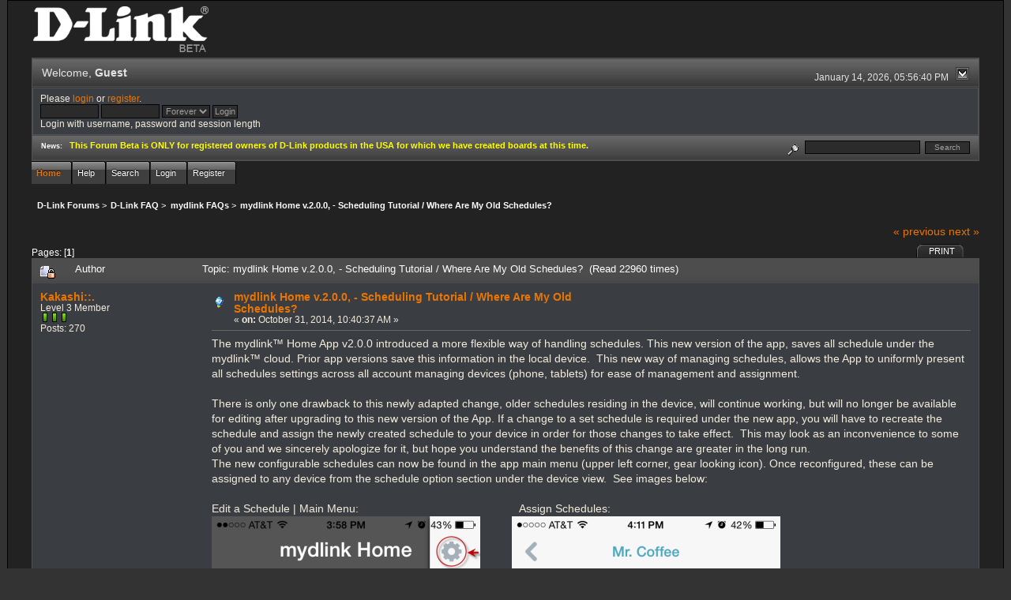

--- FILE ---
content_type: text/html; charset=ISO-8859-1
request_url: http://forums.dlink.com/index.php?PHPSESSID=70csftaqn5gdgfvdg6f3ekarq5&topic=60924.0
body_size: 5406
content:
<!DOCTYPE html PUBLIC "-//W3C//DTD XHTML 1.0 Transitional//EN" "http://www.w3.org/TR/xhtml1/DTD/xhtml1-transitional.dtd">
<html xmlns="http://www.w3.org/1999/xhtml"><head>
	<link rel="stylesheet" type="text/css" href="http://forums.dlink.com/Themes/blackrain_202/css/index.css?fin20" />
	<link rel="stylesheet" type="text/css" href="http://forums.dlink.com/Themes/blackrain_202/css/webkit.css" />
	<script type="text/javascript" src="http://forums.dlink.com/Themes/default/scripts/script.js?fin20"></script>
	<script type="text/javascript" src="http://forums.dlink.com/Themes/blackrain_202/scripts/jquery-1.6.4.min.js"></script>
	<script type="text/javascript" src="http://forums.dlink.com/Themes/blackrain_202/scripts/hoverIntent.js"></script>
	<script type="text/javascript" src="http://forums.dlink.com/Themes/blackrain_202/scripts/superfish.js"></script>
	<script type="text/javascript" src="http://forums.dlink.com/Themes/blackrain_202/scripts/theme.js?fin20"></script>
	<script type="text/javascript"><!-- // --><![CDATA[
		var smf_theme_url = "http://forums.dlink.com/Themes/blackrain_202";
		var smf_default_theme_url = "http://forums.dlink.com/Themes/default";
		var smf_images_url = "http://forums.dlink.com/Themes/blackrain_202/images";
		var smf_scripturl = "http://forums.dlink.com/index.php?PHPSESSID=70csftaqn5gdgfvdg6f3ekarq5&amp;";
		var smf_iso_case_folding = false;
		var smf_charset = "ISO-8859-1";
		var ajax_notification_text = "Loading...";
		var ajax_notification_cancel_text = "Cancel";
	// ]]></script>
	<meta http-equiv="Content-Type" content="text/html; charset=ISO-8859-1" />
	<meta name="description" content="mydlink Home v.2.0.0, - Scheduling Tutorial / Where Are My Old Schedules?" />
	<title>mydlink Home v.2.0.0, - Scheduling Tutorial / Where Are My Old Schedules?</title>
	<link rel="canonical" href="http://forums.dlink.com/index.php?topic=60924.0" />
	<link rel="help" href="http://forums.dlink.com/index.php?PHPSESSID=70csftaqn5gdgfvdg6f3ekarq5&amp;action=help" />
	<link rel="search" href="http://forums.dlink.com/index.php?PHPSESSID=70csftaqn5gdgfvdg6f3ekarq5&amp;action=search" />
	<link rel="contents" href="http://forums.dlink.com/index.php?PHPSESSID=70csftaqn5gdgfvdg6f3ekarq5&amp;" />
	<link rel="alternate" type="application/rss+xml" title="D-Link Forums - RSS" href="http://forums.dlink.com/index.php?PHPSESSID=70csftaqn5gdgfvdg6f3ekarq5&amp;type=rss;action=.xml" />
	<link rel="prev" href="http://forums.dlink.com/index.php?PHPSESSID=70csftaqn5gdgfvdg6f3ekarq5&amp;topic=60924.0;prev_next=prev" />
	<link rel="next" href="http://forums.dlink.com/index.php?PHPSESSID=70csftaqn5gdgfvdg6f3ekarq5&amp;topic=60924.0;prev_next=next" />
	<link rel="index" href="http://forums.dlink.com/index.php?PHPSESSID=70csftaqn5gdgfvdg6f3ekarq5&amp;board=351.0" />
<script type="text/javascript">
	$(document).ready(function() { 
	$("#tabs6").superfish(); 
	});
</script>
<script type="text/javascript">
	$(document).ready(function() { 
	$("ul.admin_menu").superfish(); 
	});
</script>
</head>
<body>
<div id="br_wrap">
	 <div id="outsideborder1">
		  <div id="insideborder1">
				<table width="100%" cellpadding="0" cellspacing="0" border="0">
					 <tr>
				<td>
				<a href="http://forums.dlink.com/index.php?PHPSESSID=70csftaqn5gdgfvdg6f3ekarq5&amp;" title=""><img src="http://forums.dlink.com/Themes/blackrain_202/images/dlink_beta_logo.png" style="cursor: pointer; margin: 2px; width: 222px; padding: 5px 0 5px 0; alt=""/></a>
				</td>
			</tr>
		</table>
	<div class="tborder">
		<div class="catbg" style="display: none;">
			<img class="floatright" id="smflogo" src="http://forums.dlink.com/Themes/blackrain_202/images/smflogo.png" alt="Simple Machines Forum" />
			<h1 id="forum_name">D-Link Forums
			</h1>
		</div>
		<ul id="greeting_section" class="reset titlebg2">
			<li id="time" class="smalltext floatright">
				January 14, 2026, 05:56:40 PM
				<img id="upshrink" src="http://forums.dlink.com/Themes/blackrain_202/images/upshrink.gif" alt="*" title="Shrink or expand the header." align="bottom" style="display: none;" />
			</li>
			<li id="name">Welcome, <em>Guest</em></li>
		</ul>
		<div id="user_section" class="bordercolor">
			<div class="windowbg2 clearfix">
				<script type="text/javascript" src="http://forums.dlink.com/Themes/default/scripts/sha1.js"></script>
				<form class="windowbg" id="guest_form" action="http://forums.dlink.com/index.php?PHPSESSID=70csftaqn5gdgfvdg6f3ekarq5&amp;action=login2" method="post" accept-charset="ISO-8859-1"  onsubmit="hashLoginPassword(this, 'de9c858d8184b6eca8fa281da7342692');">
					Please <a href="http://forums.dlink.com/index.php?PHPSESSID=70csftaqn5gdgfvdg6f3ekarq5&amp;action=login">login</a> or <a href="http://forums.dlink.com/index.php?PHPSESSID=70csftaqn5gdgfvdg6f3ekarq5&amp;action=register">register</a>.<br />
					<input type="text" name="user" size="10" class="input_text" />
					<input type="password" name="passwrd" size="10" class="input_password" />
					<select name="cookielength">
						<option value="60">1 Hour</option>
						<option value="1440">1 Day</option>
						<option value="10080">1 Week</option>
						<option value="43200">1 Month</option>
						<option value="-1" selected="selected">Forever</option>
					</select>
					<input type="submit" value="Login" class="button_submit" /><br />
					Login with username, password and session length
					<input type="hidden" name="hash_passwrd" value="" />
				</form>
			</div>
		</div>
		<div id="news_section" class="titlebg2 clearfix">
			<form class="floatright" id="search_form" action="http://forums.dlink.com/index.php?PHPSESSID=70csftaqn5gdgfvdg6f3ekarq5&amp;action=search2" method="post" accept-charset="ISO-8859-1">
				<a href="http://forums.dlink.com/index.php?PHPSESSID=70csftaqn5gdgfvdg6f3ekarq5&amp;action=search;advanced" title="Advanced search"><img id="advsearch" src="http://forums.dlink.com/Themes/blackrain_202/images/filter.gif" align="middle" alt="Advanced search" /></a>
				<input type="text" name="search" value="" style="width: 140px;" class="input_text" />&nbsp;
				<input type="submit" name="submit" value="Search" style="width: 11ex;" class="button_submit" />
				<input type="hidden" name="advanced" value="0" />
				<input type="hidden" name="topic" value="60924" />
			</form>
			<div id="random_news"><h3>News:</h3><p><span style="color: yellow;" class="bbc_color"><strong>This Forum Beta is ONLY for registered owners of D-Link products in the USA for which we have created boards at this time.</strong></span></p></div>
		</div>
	</div>
	<script type="text/javascript"><!-- // --><![CDATA[
		var oMainHeaderToggle = new smc_Toggle({
			bToggleEnabled: true,
			bCurrentlyCollapsed: false,
			aSwappableContainers: [
				'user_section',
				'news_section'
			],
			aSwapImages: [
				{
					sId: 'upshrink',
					srcExpanded: smf_images_url + '/upshrink.gif',
					altExpanded: 'Shrink or expand the header.',
					srcCollapsed: smf_images_url + '/upshrink2.gif',
					altCollapsed: 'Shrink or expand the header.'
				}
			],
			oThemeOptions: {
				bUseThemeSettings: false,
				sOptionName: 'collapse_header',
				sSessionVar: 'ffbf62e0eebd',
				sSessionId: 'de9c858d8184b6eca8fa281da7342692'
			},
			oCookieOptions: {
				bUseCookie: true,
				sCookieName: 'upshrink'
			}
		});
	// ]]></script>
		<ul id="tabs6">
				<li id="button_home">
					<a class="active " href="http://forums.dlink.com/index.php?PHPSESSID=70csftaqn5gdgfvdg6f3ekarq5&amp;"><span>Home</span></a>
				</li>
				<li id="button_help">
					<a class="" href="http://forums.dlink.com/index.php?PHPSESSID=70csftaqn5gdgfvdg6f3ekarq5&amp;action=help"><span>Help</span></a>
				</li>
				<li id="button_search">
					<a class="" href="http://forums.dlink.com/index.php?PHPSESSID=70csftaqn5gdgfvdg6f3ekarq5&amp;action=search"><span>Search</span></a>
				</li>
				<li id="button_login">
					<a class="" href="http://forums.dlink.com/index.php?PHPSESSID=70csftaqn5gdgfvdg6f3ekarq5&amp;action=login"><span>Login</span></a>
				</li>
				<li id="button_register">
					<a class="" href="http://forums.dlink.com/index.php?PHPSESSID=70csftaqn5gdgfvdg6f3ekarq5&amp;action=register"><span>Register</span></a>
				</li>
			</ul>
  <div style="clear: both;"></div>
	<ul class="linktree" id="linktree_upper">
		<li>
			<a href="http://forums.dlink.com/index.php?PHPSESSID=70csftaqn5gdgfvdg6f3ekarq5&amp;"><span>D-Link Forums</span></a> &gt;
		</li>
		<li>
			<a href="http://forums.dlink.com/index.php?PHPSESSID=70csftaqn5gdgfvdg6f3ekarq5&amp;#c56"><span>D-Link FAQ</span></a> &gt;
		</li>
		<li>
			<a href="http://forums.dlink.com/index.php?PHPSESSID=70csftaqn5gdgfvdg6f3ekarq5&amp;board=351.0"><span>mydlink FAQs</span></a> &gt;
		</li>
		<li class="last">
			<a href="http://forums.dlink.com/index.php?PHPSESSID=70csftaqn5gdgfvdg6f3ekarq5&amp;topic=60924.0"><span>mydlink Home v.2.0.0, - Scheduling Tutorial / Where Are My Old Schedules?</span></a>
		</li>
	</ul>
	<div id="bodyarea">
<a id="top"></a>
<a id="msg244497"></a>
<div class="clearfix margintop" id="postbuttons">
	<div class="next"><a href="http://forums.dlink.com/index.php?PHPSESSID=70csftaqn5gdgfvdg6f3ekarq5&amp;topic=60924.0;prev_next=prev#new">&laquo; previous</a> <a href="http://forums.dlink.com/index.php?PHPSESSID=70csftaqn5gdgfvdg6f3ekarq5&amp;topic=60924.0;prev_next=next#new">next &raquo;</a></div>
	<div class="margintop middletext floatleft">Pages: [<strong>1</strong>] </div>
	<div class="nav floatright">
		<div class="buttonlist_bottom">
			<ul class="reset clearfix">
				<li class="last"><a class="button_strip_print" href="http://forums.dlink.com/index.php?PHPSESSID=70csftaqn5gdgfvdg6f3ekarq5&amp;action=printpage;topic=60924.0" rel="new_win nofollow"><span>Print</span></a></li>
			</ul>
		</div></div>
</div>
<div id="forumposts" class="tborder">
	<h3 class="catbg3">
		<img src="http://forums.dlink.com/Themes/blackrain_202/images/topic/normal_post_locked.gif" align="bottom" alt="" />
		<span>Author</span>
		<span id="top_subject">Topic: mydlink Home v.2.0.0, - Scheduling Tutorial / Where Are My Old Schedules? &nbsp;(Read 22960 times)</span>
	</h3>
	<form action="http://forums.dlink.com/index.php?PHPSESSID=70csftaqn5gdgfvdg6f3ekarq5&amp;action=quickmod2;topic=60924.0" method="post" accept-charset="ISO-8859-1" name="quickModForm" id="quickModForm" style="margin: 0;" onsubmit="return oQuickModify.bInEditMode ? oQuickModify.modifySave('de9c858d8184b6eca8fa281da7342692', 'ffbf62e0eebd') : false">
		<div class="bordercolor">
			<div class="clearfix windowbg largepadding">
				<div class="floatleft poster">
					<h4><a href="http://forums.dlink.com/index.php?PHPSESSID=70csftaqn5gdgfvdg6f3ekarq5&amp;action=profile;u=31" title="View the profile of Kakashi::.">Kakashi::.</a></h4>
					<ul class="reset smalltext" id="msg_244497_extra_info">
						<li>Level 3 Member</li>
						<li><img src="http://forums.dlink.com/Themes/blackrain_202/images/star.gif" alt="*" /><img src="http://forums.dlink.com/Themes/blackrain_202/images/star.gif" alt="*" /><img src="http://forums.dlink.com/Themes/blackrain_202/images/star.gif" alt="*" /></li>
						<li>Posts: 270</li>
						<li class="margintop" style="overflow: auto;"><img class="avatar" src="http://connectionx.net/assets/_images/kakashi_1.png" width="65" height="65" alt="" /></li>
						<li class="margintop">
							<ul class="reset nolist">
							</ul>
						</li>
					</ul>
				</div>
				<div class="postarea">
					<div class="flow_hidden">
						<div class="keyinfo">
							<div class="messageicon"><img src="http://forums.dlink.com/Themes/blackrain_202/images/post/lamp.gif" alt="" border="0" /></div>
							<h5 id="subject_244497">
								<a href="http://forums.dlink.com/index.php?PHPSESSID=70csftaqn5gdgfvdg6f3ekarq5&amp;topic=60924.msg244497#msg244497" rel="nofollow">mydlink Home v.2.0.0, - Scheduling Tutorial / Where Are My Old Schedules?</a>
							</h5>
							<div class="smalltext">&#171; <strong> on:</strong> October 31, 2014, 10:40:37 AM &#187;</div>
							<div id="msg_244497_quick_mod"></div>
						</div>
					</div>
					<div class="post">
						<hr class="hrcolor" width="100%" size="1" />
						<div class="inner" id="msg_244497">The mydlink™ Home App v2.0.0 introduced a more flexible way of handling schedules. This new version of the app, saves all schedule under the mydlink™ cloud. Prior app versions save this information in the local device.&nbsp; This new way of managing schedules, allows the App to uniformly present all schedules settings across all account managing devices (phone, tablets) for ease of management and assignment.<br />&nbsp;<br />There is only one drawback to this newly adapted change, older schedules residing in the device, will continue working, but will no longer be available for editing after upgrading to this new version of the App. If a change to a set schedule is required under the new app, you will have to recreate the schedule and assign the newly created schedule to your device in order for those changes to take effect.&nbsp; This may look as an inconvenience to some of you and we sincerely apologize for it, but hope you understand the benefits of this change are greater in the long run.&nbsp; <br />The new configurable schedules can now be found in the app main menu (upper left corner, gear looking icon). Once reconfigured, these can be assigned to any device from the schedule option section under the device view.&nbsp; See images below: <br /><br />Edit a Schedule | Main Menu:&nbsp; &nbsp; &nbsp; &nbsp; &nbsp; &nbsp; &nbsp; &nbsp; &nbsp; &nbsp; &nbsp; &nbsp; &nbsp; &nbsp; &nbsp; &nbsp; &nbsp; &nbsp; &nbsp; &nbsp; &nbsp; &nbsp; &nbsp; &nbsp; &nbsp; &nbsp;Assign Schedules:<br /><img src="http://images.dlink.com/new/articles/FORUMS/New-Schedules_Menu.png" alt="" class="bbc_img" />&nbsp; &nbsp; &nbsp; &nbsp; &nbsp; <img src="http://images.dlink.com/new/articles/FORUMS/Device_View_Schedule.png" alt="" class="bbc_img" /></div>
					</div>
				</div>
				<div class="moderatorbar">
					<div class="smalltext floatleft" id="modified_244497">
						&#171; <em>Last Edit: December 12, 2014, 06:11:44 AM by JavaLawyer</em> &#187;
					</div>
					<div class="smalltext largepadding floatright">
						<img src="http://forums.dlink.com/Themes/blackrain_202/images/ip.gif" alt="" border="0" />
						Logged
					</div>
				</div>
			</div>
		</div>
	</form>
</div>
<a id="lastPost"></a>
<div class="clearfix marginbottom" id="postbuttons_lower">
	<div class="nav floatright">
		<div class="buttonlist">
			<ul class="reset clearfix">
				<li class="last"><a class="button_strip_print" href="http://forums.dlink.com/index.php?PHPSESSID=70csftaqn5gdgfvdg6f3ekarq5&amp;action=printpage;topic=60924.0" rel="new_win nofollow"><span>Print</span></a></li>
			</ul>
		</div></div>
	<div class="middletext floatleft">Pages: [<strong>1</strong>] </div>
	<div class="clear"><a href="http://forums.dlink.com/index.php?PHPSESSID=70csftaqn5gdgfvdg6f3ekarq5&amp;topic=60924.0;prev_next=prev#new">&laquo; previous</a> <a href="http://forums.dlink.com/index.php?PHPSESSID=70csftaqn5gdgfvdg6f3ekarq5&amp;topic=60924.0;prev_next=next#new">next &raquo;</a></div>
</div>
	<ul class="linktree" id="linktree_lower">
		<li>
			<a href="http://forums.dlink.com/index.php?PHPSESSID=70csftaqn5gdgfvdg6f3ekarq5&amp;"><span>D-Link Forums</span></a> &gt;
		</li>
		<li>
			<a href="http://forums.dlink.com/index.php?PHPSESSID=70csftaqn5gdgfvdg6f3ekarq5&amp;#c56"><span>D-Link FAQ</span></a> &gt;
		</li>
		<li>
			<a href="http://forums.dlink.com/index.php?PHPSESSID=70csftaqn5gdgfvdg6f3ekarq5&amp;board=351.0"><span>mydlink FAQs</span></a> &gt;
		</li>
		<li class="last">
			<a href="http://forums.dlink.com/index.php?PHPSESSID=70csftaqn5gdgfvdg6f3ekarq5&amp;topic=60924.0"><span>mydlink Home v.2.0.0, - Scheduling Tutorial / Where Are My Old Schedules?</span></a>
		</li>
	</ul>
<div id="moderationbuttons" class="clearfix"></div>
<div class="tborder">
	<div class="titlebg2" style="padding: 4px;" align="right" id="display_jump_to">&nbsp;</div>
</div><br />
<script type="text/javascript" src="http://forums.dlink.com/Themes/default/scripts/topic.js"></script>
<script type="text/javascript"><!-- // --><![CDATA[
	if ('XMLHttpRequest' in window)
	{
		var oQuickModify = new QuickModify({
			sScriptUrl: smf_scripturl,
			bShowModify: true,
			iTopicId: 60924,
			sTemplateBodyEdit: '\n\t\t\t\t<div id="quick_edit_body_container" style="width: 90%">\n\t\t\t\t\t<div id="error_box" style="padding: 4px;" class="error"><' + '/div>\n\t\t\t\t\t<textarea class="editor" name="message" rows="12" style="width: 100%;  margin-bottom: 10px;" tabindex="1">%body%<' + '/textarea><br />\n\t\t\t\t\t<input type="hidden" name="ffbf62e0eebd" value="de9c858d8184b6eca8fa281da7342692" />\n\t\t\t\t\t<input type="hidden" name="topic" value="60924" />\n\t\t\t\t\t<input type="hidden" name="msg" value="%msg_id%" />\n\t\t\t\t\t<div class="righttext">\n\t\t\t\t\t\t<input type="submit" name="post" value="Save" tabindex="2" onclick="return oQuickModify.modifySave(\'de9c858d8184b6eca8fa281da7342692\', \'ffbf62e0eebd\');" accesskey="s" class="button_submit" />&nbsp;&nbsp;<input type="submit" name="cancel" value="Cancel" tabindex="3" onclick="return oQuickModify.modifyCancel();" class="button_submit" />\n\t\t\t\t\t<' + '/div>\n\t\t\t\t<' + '/div>',
			sTemplateSubjectEdit: '<input type="text" style="width: 90%" name="subject" value="%subject%" size="80" maxlength="80" tabindex="4" class="input_text" />',
			sTemplateBodyNormal: '%body%',
			sTemplateSubjectNormal: '<a hr'+'ef="http://forums.dlink.com/index.php?PHPSESSID=70csftaqn5gdgfvdg6f3ekarq5&amp;'+'?topic=60924.msg%msg_id%#msg%msg_id%" rel="nofollow">%subject%<' + '/a>',
			sTemplateTopSubject: 'Topic: %subject% &nbsp;(Read 22960 times)',
			sErrorBorderStyle: '1px solid red'
		});

		aJumpTo[aJumpTo.length] = new JumpTo({
			sContainerId: "display_jump_to",
			sJumpToTemplate: "<label class=\"smalltext\" for=\"%select_id%\">Jump to:<" + "/label> %dropdown_list%",
			iCurBoardId: 351,
			iCurBoardChildLevel: 0,
			sCurBoardName: "mydlink FAQs",
			sBoardChildLevelIndicator: "==",
			sBoardPrefix: "=> ",
			sCatSeparator: "-----------------------------",
			sCatPrefix: "",
			sGoButtonLabel: "go"
		});

		aIconLists[aIconLists.length] = new IconList({
			sBackReference: "aIconLists[" + aIconLists.length + "]",
			sIconIdPrefix: "msg_icon_",
			sScriptUrl: smf_scripturl,
			bShowModify: true,
			iBoardId: 351,
			iTopicId: 60924,
			sSessionId: "de9c858d8184b6eca8fa281da7342692",
			sSessionVar: "ffbf62e0eebd",
			sLabelIconList: "Message Icon",
			sBoxBackground: "transparent",
			sBoxBackgroundHover: "#ffffff",
			iBoxBorderWidthHover: 1,
			sBoxBorderColorHover: "#adadad" ,
			sContainerBackground: "#ffffff",
			sContainerBorder: "1px solid #adadad",
			sItemBorder: "1px solid #ffffff",
			sItemBorderHover: "1px dotted gray",
			sItemBackground: "transparent",
			sItemBackgroundHover: "#e0e0f0"
		});
	}
	// ]]></script>
	</div>
	<div id="footerarea" class="headerpadding topmargin clearfix">
		<ul class="reset smalltext">
			<li class="copyright">
			<span class="smalltext" style="display: inline; visibility: visible; font-family: Verdana, Arial, sans-serif;"><a href="http://forums.dlink.com/index.php?PHPSESSID=70csftaqn5gdgfvdg6f3ekarq5&amp;action=credits" title="Simple Machines Forum" target="_blank" class="new_win">SMF 2.0.13</a> |
 <a href="http://www.simplemachines.org/about/smf/license.php" title="License" target="_blank" class="new_win">SMF &copy; 2016</a>, <a href="http://www.simplemachines.org" title="Simple Machines" target="_blank" class="new_win">Simple Machines</a>
			</span></li>
			<li><a id="button_xhtml" href="http://validator.w3.org/check?uri=referer" target="_blank" class="new_win" title="Valid XHTML 1.0!"><span>XHTML</span></a></li>
			<li><a id="button_rss" href="http://forums.dlink.com/index.php?PHPSESSID=70csftaqn5gdgfvdg6f3ekarq5&amp;action=.xml;type=rss" class="new_win"><span>RSS</span></a></li>
			<li class="last"><a id="button_wap2" href="http://forums.dlink.com/index.php?PHPSESSID=70csftaqn5gdgfvdg6f3ekarq5&amp;wap2" class="new_win"><span>WAP2</span></a></li>
		</ul>
<br class="clear" />
			<strong>BlackRain , 2006 by </strong><a href="http://www.jpr62.com/theme/index.php" target="_blank" title=""><b>Crip</b></a>
	</div>
</div>
	</div>
</div>
</body></html>